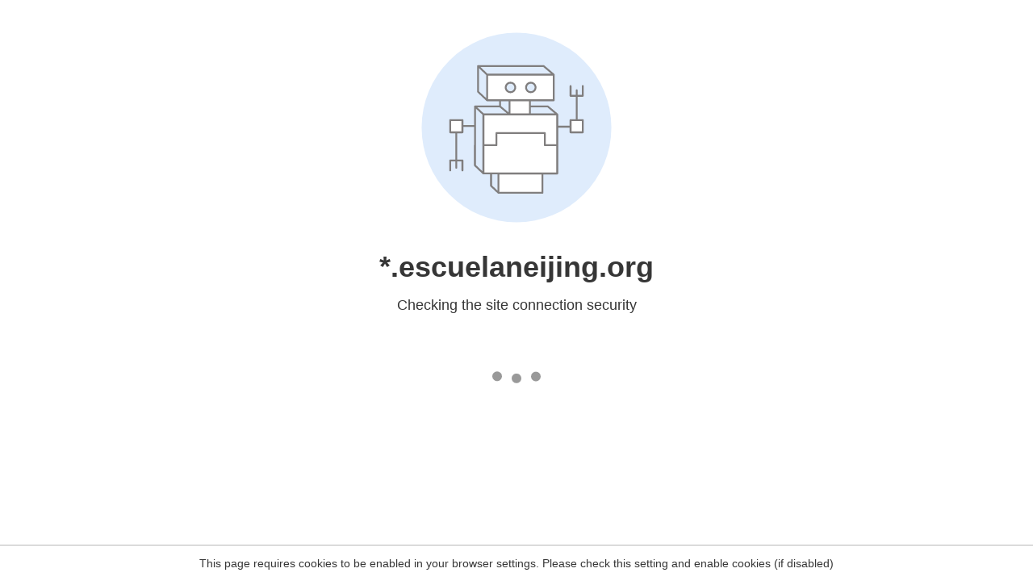

--- FILE ---
content_type: text/html
request_url: https://m.escuelaneijing.org/sv/skolor/amerika/item/tehuacan
body_size: 79
content:
<html><head><link rel="icon" href="data:;"><meta http-equiv="refresh" content="0;/.well-known/sgcaptcha/?r=%2Fsv%2Fskolor%2Famerika%2Fitem%2Ftehuacan&y=ipc:3.23.98.86:1767839211.088"></meta></head></html>